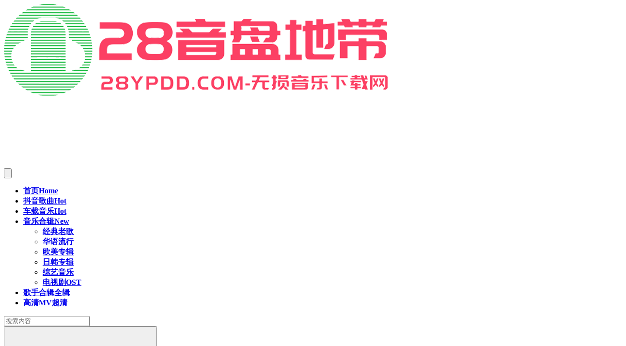

--- FILE ---
content_type: text/html; charset=UTF-8
request_url: https://28ypdd.com/2307.html
body_size: 18513
content:
<!DOCTYPE HTML>
<html lang="zh-CN">
<head>
	<meta charset="UTF-8">
	<link rel="dns-prefetch" href="//apps.bdimg.com">
	<meta http-equiv="X-UA-Compatible" content="IE=edge,chrome=1">
	<meta name="viewport" content="width=device-width, initial-scale=1.0, user-scalable=0, minimum-scale=1.0, maximum-scale=0.0, viewport-fit=cover">
	<meta http-equiv="Cache-Control" content="no-transform" />
	<meta http-equiv="Cache-Control" content="no-siteapp" />
	<meta name='robots' content='max-image-preview:large' />
<title>Taylor Swift【爱的告白世界巡回演唱会】超清MV-蓝光1080P【MP4-8.71GB】百度网盘下载-28音盘地带</title><meta name="keywords" content="泰勒,高清MV">
<meta name="description" content="简介:《爱的告白世界巡回演唱会》（Speak Now World Tour Live）是美国女歌手泰勒·斯威夫特的首张现场专辑，在2011年11月21日由大机器唱片发行。专辑记录了泰勒的各场爱的告白世界巡回演唱会。 「百度网盘MP4格式：高清演唱会1080P免费下载」">
<link rel="canonical" href="https://28ypdd.com/2307.html" /><link rel='dns-prefetch' href='//s.w.org' />
<link rel='stylesheet' id='wp-block-library-css'  href='https://28ypdd.com/wp-includes/css/dist/block-library/style.min.css?ver=5.9.3' type='text/css' media='all' />
<style id='global-styles-inline-css' type='text/css'>
body{--wp--preset--color--black: #000000;--wp--preset--color--cyan-bluish-gray: #abb8c3;--wp--preset--color--white: #ffffff;--wp--preset--color--pale-pink: #f78da7;--wp--preset--color--vivid-red: #cf2e2e;--wp--preset--color--luminous-vivid-orange: #ff6900;--wp--preset--color--luminous-vivid-amber: #fcb900;--wp--preset--color--light-green-cyan: #7bdcb5;--wp--preset--color--vivid-green-cyan: #00d084;--wp--preset--color--pale-cyan-blue: #8ed1fc;--wp--preset--color--vivid-cyan-blue: #0693e3;--wp--preset--color--vivid-purple: #9b51e0;--wp--preset--gradient--vivid-cyan-blue-to-vivid-purple: linear-gradient(135deg,rgba(6,147,227,1) 0%,rgb(155,81,224) 100%);--wp--preset--gradient--light-green-cyan-to-vivid-green-cyan: linear-gradient(135deg,rgb(122,220,180) 0%,rgb(0,208,130) 100%);--wp--preset--gradient--luminous-vivid-amber-to-luminous-vivid-orange: linear-gradient(135deg,rgba(252,185,0,1) 0%,rgba(255,105,0,1) 100%);--wp--preset--gradient--luminous-vivid-orange-to-vivid-red: linear-gradient(135deg,rgba(255,105,0,1) 0%,rgb(207,46,46) 100%);--wp--preset--gradient--very-light-gray-to-cyan-bluish-gray: linear-gradient(135deg,rgb(238,238,238) 0%,rgb(169,184,195) 100%);--wp--preset--gradient--cool-to-warm-spectrum: linear-gradient(135deg,rgb(74,234,220) 0%,rgb(151,120,209) 20%,rgb(207,42,186) 40%,rgb(238,44,130) 60%,rgb(251,105,98) 80%,rgb(254,248,76) 100%);--wp--preset--gradient--blush-light-purple: linear-gradient(135deg,rgb(255,206,236) 0%,rgb(152,150,240) 100%);--wp--preset--gradient--blush-bordeaux: linear-gradient(135deg,rgb(254,205,165) 0%,rgb(254,45,45) 50%,rgb(107,0,62) 100%);--wp--preset--gradient--luminous-dusk: linear-gradient(135deg,rgb(255,203,112) 0%,rgb(199,81,192) 50%,rgb(65,88,208) 100%);--wp--preset--gradient--pale-ocean: linear-gradient(135deg,rgb(255,245,203) 0%,rgb(182,227,212) 50%,rgb(51,167,181) 100%);--wp--preset--gradient--electric-grass: linear-gradient(135deg,rgb(202,248,128) 0%,rgb(113,206,126) 100%);--wp--preset--gradient--midnight: linear-gradient(135deg,rgb(2,3,129) 0%,rgb(40,116,252) 100%);--wp--preset--duotone--dark-grayscale: url('#wp-duotone-dark-grayscale');--wp--preset--duotone--grayscale: url('#wp-duotone-grayscale');--wp--preset--duotone--purple-yellow: url('#wp-duotone-purple-yellow');--wp--preset--duotone--blue-red: url('#wp-duotone-blue-red');--wp--preset--duotone--midnight: url('#wp-duotone-midnight');--wp--preset--duotone--magenta-yellow: url('#wp-duotone-magenta-yellow');--wp--preset--duotone--purple-green: url('#wp-duotone-purple-green');--wp--preset--duotone--blue-orange: url('#wp-duotone-blue-orange');--wp--preset--font-size--small: 13px;--wp--preset--font-size--medium: 20px;--wp--preset--font-size--large: 36px;--wp--preset--font-size--x-large: 42px;}.has-black-color{color: var(--wp--preset--color--black) !important;}.has-cyan-bluish-gray-color{color: var(--wp--preset--color--cyan-bluish-gray) !important;}.has-white-color{color: var(--wp--preset--color--white) !important;}.has-pale-pink-color{color: var(--wp--preset--color--pale-pink) !important;}.has-vivid-red-color{color: var(--wp--preset--color--vivid-red) !important;}.has-luminous-vivid-orange-color{color: var(--wp--preset--color--luminous-vivid-orange) !important;}.has-luminous-vivid-amber-color{color: var(--wp--preset--color--luminous-vivid-amber) !important;}.has-light-green-cyan-color{color: var(--wp--preset--color--light-green-cyan) !important;}.has-vivid-green-cyan-color{color: var(--wp--preset--color--vivid-green-cyan) !important;}.has-pale-cyan-blue-color{color: var(--wp--preset--color--pale-cyan-blue) !important;}.has-vivid-cyan-blue-color{color: var(--wp--preset--color--vivid-cyan-blue) !important;}.has-vivid-purple-color{color: var(--wp--preset--color--vivid-purple) !important;}.has-black-background-color{background-color: var(--wp--preset--color--black) !important;}.has-cyan-bluish-gray-background-color{background-color: var(--wp--preset--color--cyan-bluish-gray) !important;}.has-white-background-color{background-color: var(--wp--preset--color--white) !important;}.has-pale-pink-background-color{background-color: var(--wp--preset--color--pale-pink) !important;}.has-vivid-red-background-color{background-color: var(--wp--preset--color--vivid-red) !important;}.has-luminous-vivid-orange-background-color{background-color: var(--wp--preset--color--luminous-vivid-orange) !important;}.has-luminous-vivid-amber-background-color{background-color: var(--wp--preset--color--luminous-vivid-amber) !important;}.has-light-green-cyan-background-color{background-color: var(--wp--preset--color--light-green-cyan) !important;}.has-vivid-green-cyan-background-color{background-color: var(--wp--preset--color--vivid-green-cyan) !important;}.has-pale-cyan-blue-background-color{background-color: var(--wp--preset--color--pale-cyan-blue) !important;}.has-vivid-cyan-blue-background-color{background-color: var(--wp--preset--color--vivid-cyan-blue) !important;}.has-vivid-purple-background-color{background-color: var(--wp--preset--color--vivid-purple) !important;}.has-black-border-color{border-color: var(--wp--preset--color--black) !important;}.has-cyan-bluish-gray-border-color{border-color: var(--wp--preset--color--cyan-bluish-gray) !important;}.has-white-border-color{border-color: var(--wp--preset--color--white) !important;}.has-pale-pink-border-color{border-color: var(--wp--preset--color--pale-pink) !important;}.has-vivid-red-border-color{border-color: var(--wp--preset--color--vivid-red) !important;}.has-luminous-vivid-orange-border-color{border-color: var(--wp--preset--color--luminous-vivid-orange) !important;}.has-luminous-vivid-amber-border-color{border-color: var(--wp--preset--color--luminous-vivid-amber) !important;}.has-light-green-cyan-border-color{border-color: var(--wp--preset--color--light-green-cyan) !important;}.has-vivid-green-cyan-border-color{border-color: var(--wp--preset--color--vivid-green-cyan) !important;}.has-pale-cyan-blue-border-color{border-color: var(--wp--preset--color--pale-cyan-blue) !important;}.has-vivid-cyan-blue-border-color{border-color: var(--wp--preset--color--vivid-cyan-blue) !important;}.has-vivid-purple-border-color{border-color: var(--wp--preset--color--vivid-purple) !important;}.has-vivid-cyan-blue-to-vivid-purple-gradient-background{background: var(--wp--preset--gradient--vivid-cyan-blue-to-vivid-purple) !important;}.has-light-green-cyan-to-vivid-green-cyan-gradient-background{background: var(--wp--preset--gradient--light-green-cyan-to-vivid-green-cyan) !important;}.has-luminous-vivid-amber-to-luminous-vivid-orange-gradient-background{background: var(--wp--preset--gradient--luminous-vivid-amber-to-luminous-vivid-orange) !important;}.has-luminous-vivid-orange-to-vivid-red-gradient-background{background: var(--wp--preset--gradient--luminous-vivid-orange-to-vivid-red) !important;}.has-very-light-gray-to-cyan-bluish-gray-gradient-background{background: var(--wp--preset--gradient--very-light-gray-to-cyan-bluish-gray) !important;}.has-cool-to-warm-spectrum-gradient-background{background: var(--wp--preset--gradient--cool-to-warm-spectrum) !important;}.has-blush-light-purple-gradient-background{background: var(--wp--preset--gradient--blush-light-purple) !important;}.has-blush-bordeaux-gradient-background{background: var(--wp--preset--gradient--blush-bordeaux) !important;}.has-luminous-dusk-gradient-background{background: var(--wp--preset--gradient--luminous-dusk) !important;}.has-pale-ocean-gradient-background{background: var(--wp--preset--gradient--pale-ocean) !important;}.has-electric-grass-gradient-background{background: var(--wp--preset--gradient--electric-grass) !important;}.has-midnight-gradient-background{background: var(--wp--preset--gradient--midnight) !important;}.has-small-font-size{font-size: var(--wp--preset--font-size--small) !important;}.has-medium-font-size{font-size: var(--wp--preset--font-size--medium) !important;}.has-large-font-size{font-size: var(--wp--preset--font-size--large) !important;}.has-x-large-font-size{font-size: var(--wp--preset--font-size--x-large) !important;}
</style>
<link rel='stylesheet' id='_bootstrap-css'  href='https://28ypdd.com/wp-content/themes/zibll/css/bootstrap.min.css?ver=6.5' type='text/css' media='all' />
<link rel='stylesheet' id='_fontawesome-css'  href='https://28ypdd.com/wp-content/themes/zibll/css/font-awesome.min.css?ver=6.5' type='text/css' media='all' />
<link rel='stylesheet' id='_main-css'  href='https://28ypdd.com/wp-content/themes/zibll/css/main.min.css?ver=6.5' type='text/css' media='all' />
<script type='text/javascript' src='https://28ypdd.com/wp-content/themes/zibll/js/libs/jquery.min.js?ver=6.5' id='jquery-js'></script>
<link rel='shortcut icon' href='https://28ypdd.com/wp-content/uploads/2023/03/favicon.png'><link rel='icon' href='https://28ypdd.com/wp-content/uploads/2023/03/favicon.png'><link rel='apple-touch-icon-precomposed' href='https://28ypdd.com/wp-content/uploads/2023/03/icon.png'><meta name='msapplication-TileImage' content='https://28ypdd.com/wp-content/uploads/2023/03/icon.png'><style>:root{--theme-color:#00a2e3;--focus-shadow-color:rgba(0,162,227,.4);--focus-color-opacity1:rgba(0,162,227,.1);--mian-max-width:1300px;}/* logo 扫光开始 */
.navbar-brand{position:relative;overflow:hidden;margin: 0px 0 0 0px;}.navbar-brand:before{content:""; position: absolute; left: -665px; top: -460px; width: 200px; height: 15px; background-color: rgba(255,255,255,.5); -webkit-transform: rotate(-45deg); -moz-transform: rotate(-45deg); -ms-transform: rotate(-45deg); -o-transform: rotate(-45deg); transform: rotate(-45deg); -webkit-animation: searchLights 6s ease-in 0s infinite; -o-animation: searchLights 6s ease-in 0s infinite; animation: searchLights 6s ease-in 0s infinite;}@-moz-keyframes searchLights{50%{left: -100px; top: 0;} 65%{left: 120px; top: 100px;}}@keyframes searchLights{40%{left: -100px; top: 0;} 60%{left: 120px; top: 100px;} 80%{left: -100px; top: 0px;}}
/* logo 扫光结束 */
/**彩色滚动条样式开始*/
::-webkit-scrollbar {
  width: 10px;  
  height: 1px;
}
::-webkit-scrollbar-thumb {
  background-color: #12b7f5;
  background-image: -webkit-linear-gradient(45deg, rgba(255, 93, 143, 1) 25%, transparent 25%, transparent 50%, rgba(255, 93, 143, 1) 50%, rgba(255, 93, 143, 1) 75%, transparent 75%, transparent);
}
::-webkit-scrollbar-track {
    -webkit-box-shadow: inset 0 0 5px rgba(0,0,0,0.2);
    background: #f6f6f6;
}
/**彩色滚动条样式结束*/
/*头像呼吸光环和鼠标悬停旋转放大开始*/
.avatar{border-radius: 50%; animation: light 4s ease-in-out infinite; transition: 0.5s;}.avatar:hover{transform: scale(1.15) rotate(720deg);}@keyframes light{0%{box-shadow: 0 0 4px #f00;} 25%{box-shadow: 0 0 16px #0f0;} 50%{box-shadow: 0 0 4px #00f;} 75%{box-shadow: 0 0 16px #0f0;} 100%{box-shadow: 0 0 4px #f00;}}
/*头像呼吸光环和鼠标悬停旋转放大结束*/
/*首页文章列表悬停上浮开始*/
@media screen and (min-width: 980px){.tab-content .posts-item:not(article){transition: all 0.3s;}.tab-content .posts-item:not(article):hover{transform: translateY(-10px); box-shadow: 0 8px 10px rgba(255, 112, 173, 0.35);}}
/*首页文章列表悬停上浮结束*/
/*文章随机彩色标签开始*/
.article-tags{margin-bottom: 10px}.article-tags a{padding: 4px 10px;background-color: #19B5FE;color: white;font-size: 12px;line-height: 16px;font-weight: 400;margin: 0 5px 5px 0;border-radius: 2px;display: inline-block}.article-tags a:nth-child(5n){background-color: #4A4A4A;color: #FFF}.article-tags a:nth-child(5n+1){background-color: #ff5e5c;color: #FFF}.article-tags a:nth-child(5n+2){background-color: #ffbb50;color: #FFF}.article-tags a:nth-child(5n+3){background-color: #1ac756;color: #FFF}.article-tags a:nth-child(5n+4){background-color: #19B5FE;color: #FFF}.article-tags a:hover{background-color: #1B1B1B;color: #FFF}
/*文章随机彩色标签结束*/
/*导航栏字体加粗开始*/
ul.nav {font-weight: 700;}
/*导航栏字体加粗结束*/
/*首页文章列表下面点击更多开始*/
.theme-pagination .ajax-next a, .theme-pagination .order-ajax-next a{border-radius: 30px; padding: 15px 0; color: var(--muted-color); background-color:var(--main-bg-color);color: #FF0033;display: block;opacity: 1;font-weight:bold;}
/*首页文章列表下面点击更多结束*/
/*鼠标移动图片外发光开始*/
.wp-posts-content img:hover {box-shadow:0px 0px 8px #63B8FF;}
/*鼠标移动图片外发光结束*/
/*百度一下*/
.searchs {
background-color: #fff;
border: 1px solid #eaeaea;
padding: 15px;
overflow: hidden;
transition: all 0.3s;
border-radius: 4px;
position: relative;
margin: 0px 0px 15px 0px;
}
.mip-layout-container, .mip-layout-fixed-height {
margin: 0px 0px 0px 0px;
display: block;
position: relative;
}
mip-form form {
position: relative;
}
.searchs input[type="text"] {
border: #45B6F7 1px solid;
border-radius: 4px;
width: calc( 100% - 2px );
}
mip-form input[type='text'], mip-form input[type='input'], mip-form input[type='datetime'], mip-form input[type='email'], mip-form input[type='number'], mip-form input[type='tel'], mip-form input[type='url'] {
padding-right: 30px;
}
.searchs input {
outline: none;
}
mip-form input, mip-form textarea, mip-form select {
border: 1px solid #f1f1f1;
padding: 6px;
display: block;
box-sizing: border-box;
-webkit-box-sizing: border-box;
resize: none;
font-size: 16px;
}
mip-form div {
display: none;
color: #ec1f5c;
font-size: 12px;
text-align: left;
padding: 0 10% 0 3%;
}
.searchs input[type="submit"] {
position: absolute;
right: 2px;
top: 2px;
background-color: #45B6F7;
color: #fff;
font-size: 13px;
margin: 1px;
height: 31px;
line-height: 31px;
padding: 0 10px;
font-family: "å¾è½¯é›…é»‘";
}
mip-form input[type='submit'] {
border: 1px solid #f1f1f1;
border-radius: 5px;
color: #333;
background-color: #d8d7d7;
}
.searchs input {
outline: none;
}
.tit {
background-color: #FF5E52;
position: relative;
top: -15px;
display: inline-block;
color: #fff;
padding: 4px 15px;
font-size: 14px;
}
.tit strong {
font-weight: normal;
}
.tit {
background-color: #FF5E52;
position: relative;
top: -15px;
display: inline-block;
color: #fff;
padding: 4px 15px;
font-size: 14px;
}
/*百度一下*/.enlighter-default .enlighter{max-height:400px;overflow-y:auto !important;}.enlighter-toolbar{display:none !important;}.posts-item .item-heading>a {font-weight: bold;color: unset;}@media (max-width:640px) {
		.meta-right .meta-like{
			display: unset !important;
		}
	}body * {-webkit-backdrop-filter:none !important;backdrop-filter:none !important;}:root{--blur-bg:#ffffff;}body.dark-theme{--blur-bg:#37383a;}</style>
<!--HEADER_CODE_START-->
<script charset="UTF-8" id="LA_COLLECT" src="//sdk.51.la/js-sdk-pro.min.js"></script>
<script>LA.init({id:"K17Ji3FXYNggXdAc",ck:"K17Ji3FXYNggXdAc"})</script>
<!--HEADER_CODE_END-->
<meta name='apple-mobile-web-app-title' content='28音盘地带'><!--[if IE]><script src="https://28ypdd.com/wp-content/themes/zibll/js/libs/html5.min.js"></script><![endif]-->	</head>
<body class="post-template-default single single-post postid-2307 single-format-standard white-theme nav-fixed site-layout-2">
		<div><img src="https://28ypdd.com/wp-content/uploads/2023/03/72IM4bCLw5O9ClGJ-26.jpg" alt="Taylor Swift【爱的告白世界巡回演唱会】超清MV-蓝光1080P【MP4-8.71GB】百度网盘下载-28音盘地带" hidden="hidden"></div>	
	    <header class="header header-layout-2">
        <nav class="navbar navbar-top center">
            <div class="container-fluid container-header">
                <div class="navbar-header">
			<div class="navbar-brand"><a class="navbar-logo" href="https://28ypdd.com" title="28音盘地带-实时分享高品质无损音乐,ape,flac,mav,mp3格式免费下载网站"><img src="https://28ypdd.com/wp-content/uploads/2023/03/28ypdd_logo_1.png" switch-src="https://28ypdd.com/wp-content/uploads/2023/03/28ypdd_logo_2.png" alt="28音盘地带-实时分享高品质无损音乐,ape,flac,mav,mp3格式免费下载网站" >
			</a></div>
			<button type="button" data-toggle-class data-target=".mobile-navbar" class="navbar-toggle"><svg class="icon em12" aria-hidden="true" data-viewBox="0 0 1024 1024" viewBox="0 0 1024 1024"><use xlink:href="#icon-menu"></use></svg></button><a class="main-search-btn navbar-toggle" href="javascript:;"><svg class="icon" aria-hidden="true"><use xlink:href="#icon-search"></use></svg></a>
		</div>                <div class="collapse navbar-collapse">
                    <ul class="nav navbar-nav"><li id="menu-item-27" class="menu-item menu-item-type-custom menu-item-object-custom menu-item-27"><a href="/"><i class="fa fa-home" style="color:#007bff"></i>  首页<badge class="jb-green">Home</badge></a></li>
<li id="menu-item-29" class="menu-item menu-item-type-taxonomy menu-item-object-category menu-item-29"><a href="https://28ypdd.com/dou-yin-ge-qu"><i class="fa fa-music" style="color:#09b533"></i>  抖音歌曲<badge class="b-red">Hot</badge></a></li>
<li id="menu-item-32" class="menu-item menu-item-type-taxonomy menu-item-object-category menu-item-32"><a href="https://28ypdd.com/che-zai-yin-le"><i class="fa fa-car" style="color:#FF0000"></i>  车载音乐<badge class="b-red">Hot</badge></a></li>
<li id="menu-item-58" class="menu-item menu-item-type-taxonomy menu-item-object-category menu-item-has-children menu-item-58"><a href="https://28ypdd.com/yin-le-he-ji"><i class="fa fa-th-large" style="color:#007bff"></i> 音乐合辑<badge class="jb-green">New</badge></a>
<ul class="sub-menu">
	<li id="menu-item-3533" class="menu-item menu-item-type-taxonomy menu-item-object-category menu-item-3533"><a href="https://28ypdd.com/yin-le-he-ji/jing-dian-lao-ge">经典老歌</a></li>
	<li id="menu-item-3535" class="menu-item menu-item-type-taxonomy menu-item-object-category menu-item-3535"><a href="https://28ypdd.com/yin-le-he-ji/hua-yu-liu-hang">华语流行</a></li>
	<li id="menu-item-7930" class="menu-item menu-item-type-taxonomy menu-item-object-category menu-item-7930"><a href="https://28ypdd.com/yin-le-he-ji/ou-mei-zhuan-ji">欧美专辑</a></li>
	<li id="menu-item-8569" class="menu-item menu-item-type-taxonomy menu-item-object-category menu-item-8569"><a href="https://28ypdd.com/yin-le-he-ji/ri-han-zhuan-ji">日韩专辑</a></li>
	<li id="menu-item-1231" class="menu-item menu-item-type-taxonomy menu-item-object-category menu-item-1231"><a href="https://28ypdd.com/yin-le-he-ji/zong-yi-yin-le">综艺音乐</a></li>
	<li id="menu-item-14444" class="menu-item menu-item-type-taxonomy menu-item-object-category menu-item-14444"><a href="https://28ypdd.com/yin-le-he-ji/tvost">电视剧OST</a></li>
</ul>
</li>
<li id="menu-item-77" class="menu-item menu-item-type-taxonomy menu-item-object-category menu-item-77"><a href="https://28ypdd.com/ge-shou-he-ji"><i class="fa fa-th-large" style="color:#007bff"></i> 歌手合辑<badge class="b-red">全辑</badge></a></li>
<li id="menu-item-1727" class="menu-item menu-item-type-taxonomy menu-item-object-category current-post-ancestor current-menu-parent current-post-parent menu-item-1727"><a href="https://28ypdd.com/gao-qing-mv"><i class="fa fa-tv" style="color:#09b533"></i> 高清MV<badge class="jb-green">超清</badge></a></li>
</ul><form method="get" class="navbar-form navbar-left hover-show" action="https://28ypdd.com/"><div class="form-group relative dropdown"><input type="text" class="form-control search-input focus-show" name="s" placeholder="搜索内容"><div class="abs-right muted-3-color"><button type="submit" tabindex="3" class="null"><svg class="icon" aria-hidden="true"><use xlink:href="#icon-search"></use></svg></button></div><div class=" lazyload" remote-box="https://28ypdd.com/wp-admin/admin-ajax.php?action=menu_search" lazyload-action="ias"> </div></div></form><div class="navbar-form navbar-right hide show-nav-but" style="margin-right:-20px;"><a data-toggle-class data-target=".nav.navbar-nav" href="javascript:;" class="but"><svg class="" aria-hidden="true" data-viewBox="0 0 1024 1024" viewBox="0 0 1024 1024"><use xlink:href="#icon-menu_2"></use></svg></a></div><div class="navbar-form navbar-right navbar-but"><span class="hover-show inline-block"><a class="signin-loader but jb-red radius payvip-icon ml10" href="javascript:;"><svg class="em12 mr3" aria-hidden="true" data-viewBox="0 0 1024 1024" viewBox="0 0 1024 1024"><use xlink:href="#icon-vip_1"></use></svg>开通会员</a><div class="sub-menu hover-show-con sub-vip-card"><div class="vip-card pointer level-1 vip-theme1 signin-loader" vip-level="1">
    <div class="abs-center vip-baicon"><img  class="lazyload img-icon " src="https://28ypdd.com/wp-content/themes/zibll/img/thumbnail-null.svg" data-src="https://28ypdd.com/wp-content/themes/zibll/img/vip-1.svg" title="VIP会员" alt="VIP会员"></div><div class="vip-img abs-right"><img  class="lazyload img-icon " src="https://28ypdd.com/wp-content/themes/zibll/img/thumbnail-null.svg" data-src="https://28ypdd.com/wp-content/themes/zibll/img/vip-1.svg" title="VIP会员" alt="VIP会员"></div><div class="relative"><div class="vip-name mb10"><span class="mr6"><img  class="lazyload img-icon " src="https://28ypdd.com/wp-content/themes/zibll/img/thumbnail-null.svg" data-src="https://28ypdd.com/wp-content/themes/zibll/img/vip-1.svg" title="VIP会员" alt="VIP会员"></span>开通VIP会员</div><ul class="mb10 relative"><li><span style="color:#F40"><b>【只需10元】</b></span>成为永久VIP会员</li>
<li>全站资源无限制下载</li>
<li>全站资源内容可见阅读</li></ul><a class="but jb-blue radius payvip-button" href="javascript:;">开通VIP会员</a></div>
    </div></div></span></div><div class="navbar-form navbar-right navbar-text">
					<ul class="list-inline splitters relative">
						<li><a href="javascript:;" class="signin-loader">登录</a></li><li><a href="javascript:;" class="signup-loader">注册</a></li>
					</ul>
				</div>                </div>
            </div>
        </nav>
    </header>

    <div class="mobile-header">
        <nav mini-touch="mobile-nav" touch-direction="left" class="mobile-navbar visible-xs-block scroll-y mini-scrollbar left">
            <ul class="mobile-menus theme-box"><li class="menu-item menu-item-type-custom menu-item-object-custom menu-item-27"><a href="/"><i class="fa fa-home" style="color:#007bff"></i>  首页<badge class="jb-green">Home</badge></a></li>
<li class="menu-item menu-item-type-taxonomy menu-item-object-category menu-item-29"><a href="https://28ypdd.com/dou-yin-ge-qu"><i class="fa fa-music" style="color:#09b533"></i>  抖音歌曲<badge class="b-red">Hot</badge></a></li>
<li class="menu-item menu-item-type-taxonomy menu-item-object-category menu-item-32"><a href="https://28ypdd.com/che-zai-yin-le"><i class="fa fa-car" style="color:#FF0000"></i>  车载音乐<badge class="b-red">Hot</badge></a></li>
<li class="menu-item menu-item-type-taxonomy menu-item-object-category menu-item-has-children menu-item-58"><a href="https://28ypdd.com/yin-le-he-ji"><i class="fa fa-th-large" style="color:#007bff"></i> 音乐合辑<badge class="jb-green">New</badge></a>
<ul class="sub-menu">
	<li class="menu-item menu-item-type-taxonomy menu-item-object-category menu-item-3533"><a href="https://28ypdd.com/yin-le-he-ji/jing-dian-lao-ge">经典老歌</a></li>
	<li class="menu-item menu-item-type-taxonomy menu-item-object-category menu-item-3535"><a href="https://28ypdd.com/yin-le-he-ji/hua-yu-liu-hang">华语流行</a></li>
	<li class="menu-item menu-item-type-taxonomy menu-item-object-category menu-item-7930"><a href="https://28ypdd.com/yin-le-he-ji/ou-mei-zhuan-ji">欧美专辑</a></li>
	<li class="menu-item menu-item-type-taxonomy menu-item-object-category menu-item-8569"><a href="https://28ypdd.com/yin-le-he-ji/ri-han-zhuan-ji">日韩专辑</a></li>
	<li class="menu-item menu-item-type-taxonomy menu-item-object-category menu-item-1231"><a href="https://28ypdd.com/yin-le-he-ji/zong-yi-yin-le">综艺音乐</a></li>
	<li class="menu-item menu-item-type-taxonomy menu-item-object-category menu-item-14444"><a href="https://28ypdd.com/yin-le-he-ji/tvost">电视剧OST</a></li>
</ul>
</li>
<li class="menu-item menu-item-type-taxonomy menu-item-object-category menu-item-77"><a href="https://28ypdd.com/ge-shou-he-ji"><i class="fa fa-th-large" style="color:#007bff"></i> 歌手合辑<badge class="b-red">全辑</badge></a></li>
<li class="menu-item menu-item-type-taxonomy menu-item-object-category current-post-ancestor current-menu-parent current-post-parent menu-item-1727"><a href="https://28ypdd.com/gao-qing-mv"><i class="fa fa-tv" style="color:#09b533"></i> 高清MV<badge class="jb-green">超清</badge></a></li>
</ul><div class="posts-nav-box" data-title="文章目录"></div><div class="sub-user-box"><div class="text-center"><div><a class="em09 signin-loader but jb-red radius4 payvip-icon btn-block mt10" href="javascript:;"><svg class="em12 mr10" aria-hidden="true" data-viewBox="0 0 1024 1024" viewBox="0 0 1024 1024"><use xlink:href="#icon-vip_1"></use></svg>开通会员 尊享会员权益</a></div><div class="flex jsa header-user-href"><a href="javascript:;" class="signin-loader"><div class="badg mb6 toggle-radius c-blue"><svg class="icon" aria-hidden="true" data-viewBox="50 0 924 924" viewBox="50 0 924 924"><use xlink:href="#icon-user"></use></svg></div><div class="c-blue">登录</div></a><a href="javascript:;" class="signup-loader"><div class="badg mb6 toggle-radius c-green"><svg class="icon" aria-hidden="true"><use xlink:href="#icon-signup"></use></svg></div><div class="c-green">注册</div></a><a target="_blank" href="https://28ypdd.com/user-sign?tab=resetpassword&redirect_to=https://28ypdd.com/2307.html"><div class="badg mb6 toggle-radius c-purple"><svg class="icon" aria-hidden="true"><use xlink:href="#icon-user_rp"></use></svg></div><div class="c-purple">找回密码</div></a></div></div></div><div class="mobile-nav-widget"></div>        </nav>
        <div class="fixed-body" data-close=".mobile-navbar"></div>
    </div>
    <div class="container fluid-widget"></div><main role="main" class="container">
    <div class="content-wrap">
        <div class="content-layout">
            <div class="zib-widget widget_block"><style>
        #nr {
            font-size: 20px;
            margin: 0;
            background: -webkit-linear-gradient(left,
            #ffffff,
            #ff0000 6.25%,
            #ff7d00 12.5%,
            #ffff00 18.75%,
            #00ff00 25%,
            #00ffff 31.25%,
            #0000ff 37.5%,
            #ff00ff 43.75%,
            #ffff00 50%,
            #ff0000 56.25%,
            #ff7d00 62.5%,
            #ffff00 68.75%,
            #00ff00 75%,
            #00ffff 81.25%,
            #0000ff 87.5%,
            #ff00ff 93.75%,
            #ffff00 100%);
            -webkit-background-clip: text;
            -webkit-text-fill-color: transparent;
            background-size: 200% 100%;
            animation: masked-animation 2s infinite linear;
        }

        @keyframes masked-animation {
            0% {
                background-position: 0 0;
            }

            100% {
                background-position: -100%, 0;
            }
        }
    </style>
<div style="background-color:#333;border-radius:25px;box-shadow:0px 0px 5px #f200ff;padding:5px;margin-top:10px;margin-bottom:0px;">
        <marquee>
            &nbsp; &nbsp; &nbsp; &nbsp; &nbsp; &nbsp;<b id="nr"> 通过注册开通VIP【只需10元】，自动成为本站永久VIP会员，网站所有资源【10W+】免回复查阅下载，无二次收费!</b>

        </marquee>
    </div><span>&nbsp;</span></div><div class="theme-box"><div class="swiper-bulletin  b-red sbg radius"><div class="new-swiper"  data-interval="5000" data-direction="vertical" data-loop="true" data-autoplay="1">
            <div class="swiper-wrapper"><div class="swiper-slide  notice-slide">
            <a class="text-ellipsis" target="_blank" href="http://28yinyue.top"><div class="relative bulletin-icon mr6"><i class="abs-center fa fa-music"></i></div>点我获取最新无损音乐50000首免费下载-〉或浏览器地址栏输入：28yinyue.top 访问获取</a>
            </div><div class="swiper-slide  notice-slide">
            <a class="text-ellipsis" target="_blank" href="http://28yinyue.top"><div class="relative bulletin-icon mr6"><i class="abs-center fa fa-music"></i></div>点我获取最新抖音快手热歌榜歌曲、车载音乐DJ舞曲、经典老歌、怀旧粤语、车载MV、HiFi发烧、4D真环绕DJ等免费下载</a>
            </div></div>
            </div></div></div>
	<ul class="breadcrumb">
		<li><a href="https://28ypdd.com"><i class="fa fa-map-marker"></i> 首页</a></li><li>
		<a href="https://28ypdd.com/gao-qing-mv">高清MV</a> </li><li> 正文</li></ul><article class="article main-bg theme-box box-body radius8 main-shadow"><div class="article-header theme-box clearfix relative"><h1 class="article-title"> <a href="https://28ypdd.com/2307.html">Taylor Swift【爱的告白世界巡回演唱会】超清MV-蓝光1080P【MP4-8.71GB】百度网盘下载</a></h1><div class="article-avatar"><div class="user-info flex ac article-avatar"><a href="https://28ypdd.com/author/1"><span class="avatar-img"><img alt="音知心的头像-28音盘地带" src="https://28ypdd.com/wp-content/uploads/2023/03/ac758a2baf010149.jpg" data-src="//28ypdd.com/wp-content/uploads/2023/03/83b5009e04000423-150x150.jpeg" class="lazyload avatar avatar-id-1"><img class="lazyload avatar-badge" src="https://28ypdd.com/wp-content/themes/zibll/img/thumbnail.svg" data-src="https://28ypdd.com/wp-content/themes/zibll/img/vip-1.svg" data-toggle="tooltip" title="VIP会员" alt="VIP会员"></span></a><div class="user-right flex flex1 ac jsb ml10"><div class="flex1"><name class="flex ac flex1"><a class="display-name text-ellipsis " href="https://28ypdd.com/author/1">音知心</a><icon data-toggle="tooltip" title="最穷的站长" class="user-auth-icon ml3"><svg class="icon" aria-hidden="true"><use xlink:href="#icon-user-auth"></use></svg></icon><img  class="lazyload img-icon ml3" src="https://28ypdd.com/wp-content/themes/zibll/img/thumbnail-null.svg" data-src="https://28ypdd.com/wp-content/uploads/2023/03/v6.gif" data-toggle="tooltip" title="LV6" alt="LV6"></name><div class="px12-sm muted-2-color text-ellipsis"><span data-toggle="tooltip" data-placement="bottom" title="2023年03月12日 01:54发布">3年前发布</span></div></div><div class="flex0 user-action"><a href="javascript:;" class="px12-sm ml10 follow but c-red signin-loader" data-pid="1"><count><i class="fa fa-heart-o mr3" aria-hidden="true"></i>关注</count></a><a class="signin-loader ml6 but c-blue px12-sm" href="javascript:;"><svg class="icon" aria-hidden="true"><use xlink:href="#icon-private"></use></svg>私信</a></div></div></div><div class="relative"><i class="line-form-line"></i><div class="flex ac single-metabox abs-right"><div class="post-metas"><item class="meta-view"><svg class="icon" aria-hidden="true"><use xlink:href="#icon-view"></use></svg>37</item><item class="meta-like"><svg class="icon" aria-hidden="true"><use xlink:href="#icon-like"></use></svg>5</item></div><div class="clearfix ml6"></div></div></div></div></div>    <div class="article-content">
        <div class="article-yiyan theme-box text-center radius8 main-shadow yiyan-box"><div data-toggle="tooltip" data-original-title="点击切换一言" class="yiyan"></div></div>                <div data-nav="posts"class="theme-box wp-posts-content">
            <div class="wp-block-image"><figure class="aligncenter size-full"><img loading="lazy" width="655" height="370" src="
https://28ypdd.com/wp-content/uploads/2023/03/72IM4bCLw5O9ClGJ-26.jpg" alt="Taylor Swift【爱的告白世界巡回演唱会】超清MV-蓝光1080P【MP4-8.71GB】百度网盘下载-28音盘地带" class="wp-image-2306" srcset="https://28ypdd.com/wp-content/uploads/2023/03/72IM4bCLw5O9ClGJ-26.jpg 655w, https://28ypdd.com/wp-content/uploads/2023/03/72IM4bCLw5O9ClGJ-26-300x169.jpg 300w" sizes="(max-width: 655px) 100vw, 655px" /></figure></div><h2>简介:</h2><p>《爱的告白世界巡回演唱会》（Speak Now World Tour Live）是美国女歌手泰勒·斯威夫特的首张现场专辑，在2011年11月21日由大机器唱片发行。专辑记录了泰勒的各场爱的告白世界巡回演唱会。
<p><strong>「百度网盘MP4格式：高清演唱会1080P免费下载」</strong>
<<h2>下载地址:</h2>
<div class="hidden-box"><a class="hidden-text signin-loader" href="javascript:;"><i class="fa fa-exclamation-circle"></i>&nbsp;&nbsp;此处内容已隐藏，VIP会员可见<br><i class="fa fa-sign-in"></i>&nbsp;&nbsp;请登录后查看特权</a></div><div class='yarpp yarpp-related yarpp-related-website yarpp-template-list'>
<!-- YARPP List -->
<h3>相关音乐：</h3><ol>
<li><a href="https://28ypdd.com/10342.html" rel="bookmark" title="Taylor Swift(泰勒.斯威夫特)【Taylor Swift】同名专辑【高品质MP3+无损音质FLAC-472MB】百度网盘下载">Taylor Swift(泰勒.斯威夫特)【Taylor Swift】同名专辑【高品质MP3+无损音质FLAC-472MB】百度网盘下载 </a></li>
<li><a href="https://28ypdd.com/2460.html" rel="bookmark" title="【许巍2015此时此刻演唱会北京收官站完整版】超清MV-蓝光1080P【MP4-7.36GB】百度网盘下载">【许巍2015此时此刻演唱会北京收官站完整版】超清MV-蓝光1080P【MP4-7.36GB】百度网盘下载 </a></li>
<li><a href="https://28ypdd.com/10680.html" rel="bookmark" title="Taylor Swift【Fearless(Taylor&#8217;s Version)】全新数字专辑【高品质MP3+无损FLAC-1.6GB】百度网盘下载">Taylor Swift【Fearless(Taylor&#8217;s Version)】全新数字专辑【高品质MP3+无损FLAC-1.6GB】百度网盘下载 </a></li>
<li><a href="https://28ypdd.com/10754.html" rel="bookmark" title="Taylor Swift【Wildest Dreams (Taylor&#8217;s Version)】重制单曲【高品质MP3+无损FLAC格式-83MB】百度网盘下载">Taylor Swift【Wildest Dreams (Taylor&#8217;s Version)】重制单曲【高品质MP3+无损FLAC格式-83MB】百度网盘下载 </a></li>
<li><a href="https://28ypdd.com/10398.html" rel="bookmark" title="Taylor Swift【Message In A Bottle (Fat Max G Remix) (Taylor’s Version)】【高品质MP3+无损FLAC格式-119MB】百度 云网盘下载">Taylor Swift【Message In A Bottle (Fat Max G Remix) (Taylor’s Version)】【高品质MP3+无损FLAC格式-119MB】百度 云网盘下载 </a></li>
</ol>
</div>
                    </div>
        <div class="em09 muted-3-color"><div><span>©</span> 版权声明</div><div class="posts-copyright"><div>
    <fieldset style=" border: 1.5px dashed #008cff; padding: 10px; border-radius: 5px; line-height: 2em;font-weight: 700;color: var(--key-color);background-color: var(--body-bg-color);">
      <legend align="center" style=" margin-bottom: -2px;width: 30%;text-align: center; background-color: #008cff; border-radius: 999px; background-image: linear-gradient(to right, #FFCC99, #FF99CC);border: 1.5px dashed #008cff;">
        版权声明
      </legend>
      <span class="btn-info btn-xs">1</span> 本网站名称：<span style="color: #3333ff"><span style="color: #09ace2; font-size: 18px"><strong>28音盘地带</strong></span></span><br>
      <span class="btn-info btn-xs">2</span> 本站永久网址：<font color="#09ace2">https://28ypdd.com</font><br>
      <span class="btn-info btn-xs">3</span> 本网站的文章部分内容可能来源于网络，仅供网站注册会员试听学习交流，如有侵权，请联系站长 QQ122101585进行删除处理。<br>
      <span class="btn-info btn-xs">4</span> 本站一切资源不代表本站立场，并不代表本站赞同其观点和对其真实性负责。<br>
      <span class="btn-info btn-xs">5</span> 本站一律禁止以任何方式发布或转载任何违法的相关信息，访客发现请向站长举报<br>
      <span class="btn-info btn-xs">6</span> 本站资源大多存储在云盘，如发现链接失效，请联系我们我们会第一时间更新。<br>
    </fieldset>
  </div>  </div></div><div class="text-center theme-box muted-3-color box-body separator em09">THE END</div><div class="theme-box article-tags"><a class="but ml6 radius c-blue" title="查看更多分类文章" href="https://28ypdd.com/gao-qing-mv"><i class="fa fa-folder-open-o" aria-hidden="true"></i>高清MV</a><br><a href="https://28ypdd.com/tag/%e6%b3%b0%e5%8b%92" title="查看此标签更多文章" class="but ml6 radius"># 泰勒</a></div>    </div>
    <div class="text-center muted-3-color box-body em09">喜欢就支持一下吧</div><div class="text-center post-actions"><a href="javascript:;" data-action="like" class="action action-like" data-pid="2307"><svg class="icon" aria-hidden="true"><use xlink:href="#icon-like"></use></svg><text>点赞</text><count>5</count></a><span class="hover-show dropup action action-share">
        <svg class="icon" aria-hidden="true"><use xlink:href="#icon-share"></use></svg><text>分享</text><div class="zib-widget hover-show-con share-button dropdown-menu"><div><a class="share-btn qzone"  target="_blank" title="QQ空间" href="https://sns.qzone.qq.com/cgi-bin/qzshare/cgi_qzshare_onekey?url=https://28ypdd.com/2307.html&#38;title=Taylor Swift【爱的告白世界巡回演唱会】超清MV-蓝光1080P【MP4-8.71GB】百度网盘下载-28音盘地带&#38;pics=https://28ypdd.com/wp-content/uploads/2023/03/72IM4bCLw5O9ClGJ-26.jpg&#38;summary=简介:《爱的告白世界巡回演唱会》（Speak Now World Tour Live）是美国女歌手泰勒·斯威夫特的首张现场专辑，在2011年11月21日由大机器唱片发行。专辑记录了泰勒的各场爱的告白世界巡回演唱会。 「百度网盘MP4格式：高清演唱会1080P免费下载」"><icon><svg class="icon" aria-hidden="true"><use xlink:href="#icon-qzone-color"></use></svg></icon><text>QQ空间<text></a><a class="share-btn weibo"  target="_blank" title="微博" href="https://service.weibo.com/share/share.php?url=https://28ypdd.com/2307.html&#38;title=Taylor Swift【爱的告白世界巡回演唱会】超清MV-蓝光1080P【MP4-8.71GB】百度网盘下载-28音盘地带&#38;pic=https://28ypdd.com/wp-content/uploads/2023/03/72IM4bCLw5O9ClGJ-26.jpg&#38;searchPic=false"><icon><svg class="icon" aria-hidden="true"><use xlink:href="#icon-weibo-color"></use></svg></icon><text>微博<text></a><a class="share-btn qq"  target="_blank" title="QQ好友" href="https://connect.qq.com/widget/shareqq/index.html?url=https://28ypdd.com/2307.html&#38;title=Taylor Swift【爱的告白世界巡回演唱会】超清MV-蓝光1080P【MP4-8.71GB】百度网盘下载-28音盘地带&#38;pics=https://28ypdd.com/wp-content/uploads/2023/03/72IM4bCLw5O9ClGJ-26.jpg&#38;desc=简介:《爱的告白世界巡回演唱会》（Speak Now World Tour Live）是美国女歌手泰勒·斯威夫特的首张现场专辑，在2011年11月21日由大机器唱片发行。专辑记录了泰勒的各场爱的告白世界巡回演唱会。 「百度网盘MP4格式：高清演唱会1080P免费下载」"><icon><svg class="icon" aria-hidden="true"><use xlink:href="#icon-qq-color"></use></svg></icon><text>QQ好友<text></a><a class="share-btn poster" poster-share="2307" title="海报分享" href="javascript:;"><icon><svg class="icon" aria-hidden="true"><use xlink:href="#icon-poster-color"></use></svg></icon><text>海报分享<text></a><a class="share-btn copy" data-clipboard-text="https://28ypdd.com/2307.html" data-clipboard-tag="链接" title="复制链接" href="javascript:;"><icon><svg class="icon" aria-hidden="true"><use xlink:href="#icon-copy-color"></use></svg></icon><text>复制链接<text></a></div></div></span><a href="javascript:;" class="action action-favorite signin-loader" data-pid="2307"><svg class="icon" aria-hidden="true"><use xlink:href="#icon-favorite"></use></svg><text>收藏</text><count></count></a></div></article>    <div class="theme-box" style="height:99px">
        <nav class="article-nav">
            <div class="main-bg box-body radius8 main-shadow">
                <a href="https://28ypdd.com/2304.html">
                    <p class="muted-2-color"><i class="fa fa-angle-left em12"></i><i class="fa fa-angle-left em12 mr6"></i>上一篇</p>
                    <div class="text-ellipsis-2">
                        Taylor Swift【Willow】4K车载高清MV【2160P-MKV-410MB】百度网盘下载                    </div>
                </a>
            </div>
            <div class="main-bg box-body radius8 main-shadow">
                <a href="https://28ypdd.com/2310.html">
                    <p class="muted-2-color">下一篇<i class="fa fa-angle-right em12 ml6"></i><i class="fa fa-angle-right em12"></i></p>
                    <div class="text-ellipsis-2">
                        TEN【Paint Me Naked】无水印高清音乐MV【1080P-MP4-68MB】百度网盘下载                    </div>
                </a>
            </div>
        </nav>
    </div>
<div class="theme-box relates">
            <div class="box-body notop">
                <div class="title-theme">相关推荐</div>
            </div><div class="zib-widget"><ul class="no-thumb"><div class="posts-mini"><div class="mr10"><div class="item-thumbnail"><a target="_blank" href="https://28ypdd.com/817.html"><img src="https://28ypdd.com/wp-content/themes/zibll/img/thumbnail.svg" data-src="https://28ypdd.com/wp-content/uploads/2023/03/K4T40NNn893r8e5J-142-300x213.jpg" alt="泰勒斯威夫特/Taylor Swift-[2006-2022]-所有音乐歌曲-合辑打包【高品质MP3+无损FLAC-18.97GB】百度网盘下载-28音盘地带" class="lazyload fit-cover radius8"></a></div></div><div class="posts-mini-con flex xx flex1 jsb"><h2 class="item-heading text-ellipsis-2"><a  target="_blank" href="https://28ypdd.com/817.html">泰勒斯威夫特/Taylor Swift-[2006-2022]-所有音乐歌曲-合辑打包【高品质MP3+无损FLAC-18.97GB】百度网盘下载<span class="focus-color"></span></a></h2><div class="item-meta muted-2-color flex jsb ac"><item class="meta-author flex ac"><a href="https://28ypdd.com/author/1"><span class="avatar-mini"><img alt="音知心的头像-28音盘地带" src="https://28ypdd.com/wp-content/uploads/2023/03/ac758a2baf010149.jpg" data-src="//28ypdd.com/wp-content/uploads/2023/03/83b5009e04000423-150x150.jpeg" class="lazyload avatar avatar-id-1"><img class="lazyload avatar-badge" src="https://28ypdd.com/wp-content/themes/zibll/img/thumbnail.svg" data-src="https://28ypdd.com/wp-content/themes/zibll/img/vip-1.svg" data-toggle="tooltip" title="VIP会员" alt="VIP会员"></span></a><span class="ml6">3年前</span></item><div class="meta-right"><item class="meta-view"><svg class="icon" aria-hidden="true"><use xlink:href="#icon-view"></use></svg>1910</item></div></div></div></div><div class="posts-mini"><div class="mr10"><div class="item-thumbnail"><a target="_blank" href="https://28ypdd.com/2646.html"><img src="https://28ypdd.com/wp-content/themes/zibll/img/thumbnail.svg" data-src="https://28ypdd.com/wp-content/uploads/2023/03/72IM4bCLw5O9ClGJ-139-300x169.jpg" alt="周杰伦【枫】无水印高清音乐MV【1080P修复-MP4-100MB】百度网盘下载-28音盘地带" class="lazyload fit-cover radius8"></a></div></div><div class="posts-mini-con flex xx flex1 jsb"><h2 class="item-heading text-ellipsis-2"><a  target="_blank" href="https://28ypdd.com/2646.html">周杰伦【枫】无水印高清音乐MV【1080P修复-MP4-100MB】百度网盘下载<span class="focus-color"></span></a></h2><div class="item-meta muted-2-color flex jsb ac"><item class="meta-author flex ac"><a href="https://28ypdd.com/author/1"><span class="avatar-mini"><img alt="音知心的头像-28音盘地带" src="https://28ypdd.com/wp-content/uploads/2023/03/ac758a2baf010149.jpg" data-src="//28ypdd.com/wp-content/uploads/2023/03/83b5009e04000423-150x150.jpeg" class="lazyload avatar avatar-id-1"><img class="lazyload avatar-badge" src="https://28ypdd.com/wp-content/themes/zibll/img/thumbnail.svg" data-src="https://28ypdd.com/wp-content/themes/zibll/img/vip-1.svg" data-toggle="tooltip" title="VIP会员" alt="VIP会员"></span></a><span class="ml6">3年前</span></item><div class="meta-right"><item class="meta-view"><svg class="icon" aria-hidden="true"><use xlink:href="#icon-view"></use></svg>389</item></div></div></div></div><div class="posts-mini"><div class="mr10"><div class="item-thumbnail"><a target="_blank" href="https://28ypdd.com/1940.html"><img src="https://28ypdd.com/wp-content/themes/zibll/img/thumbnail.svg" data-src="https://28ypdd.com/wp-content/uploads/2023/03/I09798Yw97FDJ1Qf-33-300x212.jpg" alt="fromis_9【Talk &#038; Talk】无水印高清音乐MV【1080P-MP4-1.35GB】百度网盘下载-28音盘地带" class="lazyload fit-cover radius8"></a></div></div><div class="posts-mini-con flex xx flex1 jsb"><h2 class="item-heading text-ellipsis-2"><a  target="_blank" href="https://28ypdd.com/1940.html">fromis_9【Talk &#038; Talk】无水印高清音乐MV【1080P-MP4-1.35GB】百度网盘下载<span class="focus-color"></span></a></h2><div class="item-meta muted-2-color flex jsb ac"><item class="meta-author flex ac"><a href="https://28ypdd.com/author/1"><span class="avatar-mini"><img alt="音知心的头像-28音盘地带" src="https://28ypdd.com/wp-content/uploads/2023/03/ac758a2baf010149.jpg" data-src="//28ypdd.com/wp-content/uploads/2023/03/83b5009e04000423-150x150.jpeg" class="lazyload avatar avatar-id-1"><img class="lazyload avatar-badge" src="https://28ypdd.com/wp-content/themes/zibll/img/thumbnail.svg" data-src="https://28ypdd.com/wp-content/themes/zibll/img/vip-1.svg" data-toggle="tooltip" title="VIP会员" alt="VIP会员"></span></a><span class="ml6">3年前</span></item><div class="meta-right"><item class="meta-view"><svg class="icon" aria-hidden="true"><use xlink:href="#icon-view"></use></svg>289</item></div></div></div></div><div class="posts-mini"><div class="mr10"><div class="item-thumbnail"><a target="_blank" href="https://28ypdd.com/3264.html"><img src="https://28ypdd.com/wp-content/themes/zibll/img/thumbnail.svg" data-src="https://28ypdd.com/wp-content/uploads/2023/03/72IM4bCLw5O9ClGJ-344-300x169.jpg" alt="麦浚龙-谢安琪【罗生门】无水印车载高清MV【1080P-MP4-164MB】百度网盘下载-28音盘地带" class="lazyload fit-cover radius8"></a></div></div><div class="posts-mini-con flex xx flex1 jsb"><h2 class="item-heading text-ellipsis-2"><a  target="_blank" href="https://28ypdd.com/3264.html">麦浚龙-谢安琪【罗生门】无水印车载高清MV【1080P-MP4-164MB】百度网盘下载<span class="focus-color"></span></a></h2><div class="item-meta muted-2-color flex jsb ac"><item class="meta-author flex ac"><a href="https://28ypdd.com/author/1"><span class="avatar-mini"><img alt="音知心的头像-28音盘地带" src="https://28ypdd.com/wp-content/uploads/2023/03/ac758a2baf010149.jpg" data-src="//28ypdd.com/wp-content/uploads/2023/03/83b5009e04000423-150x150.jpeg" class="lazyload avatar avatar-id-1"><img class="lazyload avatar-badge" src="https://28ypdd.com/wp-content/themes/zibll/img/thumbnail.svg" data-src="https://28ypdd.com/wp-content/themes/zibll/img/vip-1.svg" data-toggle="tooltip" title="VIP会员" alt="VIP会员"></span></a><span class="ml6">3年前</span></item><div class="meta-right"><item class="meta-view"><svg class="icon" aria-hidden="true"><use xlink:href="#icon-view"></use></svg>155</item></div></div></div></div><div class="posts-mini"><div class="mr10"><div class="item-thumbnail"><a target="_blank" href="https://28ypdd.com/2712.html"><img src="https://28ypdd.com/wp-content/themes/zibll/img/thumbnail.svg" data-src="https://28ypdd.com/wp-content/uploads/2023/03/72IM4bCLw5O9ClGJ-161-300x169.jpg" alt="周杰伦【龙拳】无水印MV高清修复版1080P【MP4-99MB】百度网盘下载-28音盘地带" class="lazyload fit-cover radius8"></a></div></div><div class="posts-mini-con flex xx flex1 jsb"><h2 class="item-heading text-ellipsis-2"><a  target="_blank" href="https://28ypdd.com/2712.html">周杰伦【龙拳】无水印MV高清修复版1080P【MP4-99MB】百度网盘下载<span class="focus-color"></span></a></h2><div class="item-meta muted-2-color flex jsb ac"><item class="meta-author flex ac"><a href="https://28ypdd.com/author/1"><span class="avatar-mini"><img alt="音知心的头像-28音盘地带" src="https://28ypdd.com/wp-content/uploads/2023/03/ac758a2baf010149.jpg" data-src="//28ypdd.com/wp-content/uploads/2023/03/83b5009e04000423-150x150.jpeg" class="lazyload avatar avatar-id-1"><img class="lazyload avatar-badge" src="https://28ypdd.com/wp-content/themes/zibll/img/thumbnail.svg" data-src="https://28ypdd.com/wp-content/themes/zibll/img/vip-1.svg" data-toggle="tooltip" title="VIP会员" alt="VIP会员"></span></a><span class="ml6">3年前</span></item><div class="meta-right"><item class="meta-view"><svg class="icon" aria-hidden="true"><use xlink:href="#icon-view"></use></svg>144</item></div></div></div></div><div class="posts-mini"><div class="mr10"><div class="item-thumbnail"><a target="_blank" href="https://28ypdd.com/3261.html"><img src="https://28ypdd.com/wp-content/themes/zibll/img/thumbnail.svg" data-src="https://28ypdd.com/wp-content/uploads/2023/03/72IM4bCLw5O9ClGJ-343-300x169.jpg" alt="飞儿乐团【Lydia】车载高清MV1080P修复版【MP4-92MB】百度网盘下载-28音盘地带" class="lazyload fit-cover radius8"></a></div></div><div class="posts-mini-con flex xx flex1 jsb"><h2 class="item-heading text-ellipsis-2"><a  target="_blank" href="https://28ypdd.com/3261.html">飞儿乐团【Lydia】车载高清MV1080P修复版【MP4-92MB】百度网盘下载<span class="focus-color"></span></a></h2><div class="item-meta muted-2-color flex jsb ac"><item class="meta-author flex ac"><a href="https://28ypdd.com/author/1"><span class="avatar-mini"><img alt="音知心的头像-28音盘地带" src="https://28ypdd.com/wp-content/uploads/2023/03/ac758a2baf010149.jpg" data-src="//28ypdd.com/wp-content/uploads/2023/03/83b5009e04000423-150x150.jpeg" class="lazyload avatar avatar-id-1"><img class="lazyload avatar-badge" src="https://28ypdd.com/wp-content/themes/zibll/img/thumbnail.svg" data-src="https://28ypdd.com/wp-content/themes/zibll/img/vip-1.svg" data-toggle="tooltip" title="VIP会员" alt="VIP会员"></span></a><span class="ml6">3年前</span></item><div class="meta-right"><item class="meta-view"><svg class="icon" aria-hidden="true"><use xlink:href="#icon-view"></use></svg>138</item></div></div></div></div></ul></div></div>        </div>
    </div>
    <div class="sidebar">
	<div class="theme-box"><div class="box-body notop"><div class="title-theme">搜索歌曲<small class="ml10 muted-color">输入搜索歌名或歌手</small></div></div><div class="zib-widget widget-search"><div class="search-input"><form method="get" class="padding-10 search-form" action="https://28ypdd.com/"><div class="line-form"><div class="search-input-text">
                <input type="text" name="s" class="line-form-input" tabindex="1" value=""><i class="line-form-line"></i>
                <div class="scale-placeholder" default="开启精彩搜索">开启精彩搜索</div>
                <div class="abs-right muted-color"><button type="submit" tabindex="2" class="null"><svg class="icon" aria-hidden="true"><use xlink:href="#icon-search"></use></svg></button>
                </div>
            </div><input type="hidden" name="type" value="post"></div></form></div></div></div><div class="theme-box"><div class="box-body notop"><div class="title-theme">热门标签</div></div><div class="zib-widget widget-tag-cloud author-tag fixed-width"><a href="https://28ypdd.com/tag/%e9%be%9a%e4%bf%8a" class="text-ellipsis but c-red-2">龚俊</a><a href="https://28ypdd.com/tag/%e9%be%99%e8%83%86%e7%b4%ab" class="text-ellipsis but c-blue">龙胆紫</a><a href="https://28ypdd.com/tag/%e9%be%99%e4%bf%8a%e4%ba%a8" class="text-ellipsis but c-yellow">龙俊亨</a><a href="https://28ypdd.com/tag/%e9%bd%90%e7%a7%a6" class="text-ellipsis but c-green">齐秦</a><a href="https://28ypdd.com/tag/%e9%bd%90%e4%b8%80" class="text-ellipsis but c-purple">齐一</a><a href="https://28ypdd.com/tag/%e9%bb%91%e8%b1%b9%e4%b9%90%e9%98%9f" class="text-ellipsis but c-red">黑豹乐队</a><a href="https://28ypdd.com/tag/%e9%bb%91%e7%9c%bc%e8%b1%86%e8%b1%86" class="text-ellipsis but ">黑眼豆豆</a><a href="https://28ypdd.com/tag/%e9%bb%8e%e6%98%8e" class="text-ellipsis but c-blue-2">黎明</a><a href="https://28ypdd.com/tag/%e9%bb%84%e9%9c%84%e9%9b%b2" class="text-ellipsis but c-yellow-2">黄霄雲</a><a href="https://28ypdd.com/tag/%e9%bb%84%e9%9b%a8%e5%8b%8b" class="text-ellipsis but c-green-2">黄雨勋</a><a href="https://28ypdd.com/tag/%e9%bb%84%e8%af%97%e6%89%b6" class="text-ellipsis but c-purple-2">黄诗扶</a><a href="https://28ypdd.com/tag/%e9%bb%84%e8%87%b4%e5%88%97" class="text-ellipsis but c-red-2">黄致列</a><a href="https://28ypdd.com/tag/%e9%bb%84%e6%b8%a4" class="text-ellipsis but c-blue">黄渤</a><a href="https://28ypdd.com/tag/%e9%bb%84%e6%98%8e%e6%98%8a" class="text-ellipsis but c-yellow">黄明昊</a><a href="https://28ypdd.com/tag/%e9%bb%84%e6%98%8e%e5%bf%97" class="text-ellipsis but c-green">黄明志</a><a href="https://28ypdd.com/tag/%e9%bb%84%e6%97%ad" class="text-ellipsis but c-purple">黄旭</a><a href="https://28ypdd.com/tag/%e9%bb%84%e6%96%b0%e6%b7%b3" class="text-ellipsis but c-red">黄新淳</a><a href="https://28ypdd.com/tag/%e9%bb%84%e5%be%81" class="text-ellipsis but ">黄征</a><a href="https://28ypdd.com/tag/%e9%bb%84%e5%b4%87%e6%97%ad" class="text-ellipsis but c-blue-2">黄崇旭</a><a href="https://28ypdd.com/tag/%e9%bb%84%e5%b0%8f%e7%90%a5" class="text-ellipsis but c-yellow-2">黄小琥</a><a href="https://28ypdd.com/tag/%e9%bb%84%e5%ad%90%e9%9f%ac" class="text-ellipsis but c-green-2">黄子韬</a><a href="https://28ypdd.com/tag/%e9%bb%84%e5%a6%8d" class="text-ellipsis but c-purple-2">黄妍</a><a href="https://28ypdd.com/tag/%e9%bb%84%e5%87%af%e8%8a%b9" class="text-ellipsis but c-red-2">黄凯芹</a><a href="https://28ypdd.com/tag/%e9%bb%84%e4%b9%89%e8%be%be" class="text-ellipsis but c-blue">黄义达</a><a href="https://28ypdd.com/tag/%e9%ba%bb%e5%9b%ad%e8%af%97%e4%ba%ba" class="text-ellipsis but c-yellow">麻园诗人</a><a href="https://28ypdd.com/tag/%e9%ba%a6%e6%b5%9a%e9%be%99" class="text-ellipsis but c-green">麦浚龙</a><a href="https://28ypdd.com/tag/%e9%ba%8b%e5%85%88%e7%94%9f" class="text-ellipsis but c-purple">麋先生</a><a href="https://28ypdd.com/tag/%e9%b9%bf%e6%99%97" class="text-ellipsis but c-red">鹿晗</a><a href="https://28ypdd.com/tag/%e9%b9%bf%e5%85%88%e6%a3%ae%e4%b9%90%e9%98%9f" class="text-ellipsis but ">鹿先森乐队</a><a href="https://28ypdd.com/tag/%e9%b9%bf%e4%b9%83" class="text-ellipsis but c-blue-2">鹿乃</a><a href="https://28ypdd.com/tag/%e9%b2%8d%e5%ae%b6%e8%a1%9743%e5%8f%b7" class="text-ellipsis but c-yellow-2">鲍家街43号</a><a href="https://28ypdd.com/tag/%e9%b1%bc%e4%b8%81%e7%b3%b8" class="text-ellipsis but c-green-2">鱼丁糸</a><a href="https://28ypdd.com/tag/%e9%ad%8f%e6%99%a8" class="text-ellipsis but c-purple-2">魏晨</a><a href="https://28ypdd.com/tag/%e9%ad%8f%e5%a6%82%e8%90%b1" class="text-ellipsis but c-red-2">魏如萱</a><a href="https://28ypdd.com/tag/%e9%ad%8f%e5%a4%a7%e5%8b%8b" class="text-ellipsis but c-blue">魏大勋</a><a href="https://28ypdd.com/tag/%e9%ad%8f%e5%98%89%e8%8e%b9" class="text-ellipsis but c-yellow">魏嘉莹</a><a href="https://28ypdd.com/tag/%e9%ab%98%e8%83%9c%e7%be%8e" class="text-ellipsis but c-green">高胜美</a><a href="https://28ypdd.com/tag/%e9%ab%98%e7%9d%bf" class="text-ellipsis but c-purple">高睿</a><a href="https://28ypdd.com/tag/%e9%ab%98%e6%a1%a5%e4%bc%98" class="text-ellipsis but c-red">高桥优</a><a href="https://28ypdd.com/tag/%e9%ab%98%e5%b0%94%e5%ae%a3" class="text-ellipsis but ">高尔宣</a><a href="https://28ypdd.com/tag/%e9%ab%98%e5%a4%a9%e4%bd%90" class="text-ellipsis but c-blue-2">高天佐</a><a href="https://28ypdd.com/tag/%e9%a9%ac%e9%a0%94" class="text-ellipsis but c-yellow-2">马頔</a><a href="https://28ypdd.com/tag/%e9%a9%ac%e8%b5%9b%e5%85%8b%e4%b9%90%e9%98%9f" class="text-ellipsis but c-green-2">马赛克乐队</a><a href="https://28ypdd.com/tag/%e9%a9%ac%e6%9d%a1" class="text-ellipsis but c-purple-2">马条</a><a href="https://28ypdd.com/tag/%e9%a9%ac%e6%80%9d%e5%94%af" class="text-ellipsis but c-red-2">马思唯</a><a href="https://28ypdd.com/tag/%e9%a9%ac%e5%a4%a9%e5%ae%87" class="text-ellipsis but c-blue">马天宇</a><a href="https://28ypdd.com/tag/%e9%a3%9e%e8%bd%ae%e6%b5%b7" class="text-ellipsis but c-yellow">飞轮海</a><a href="https://28ypdd.com/tag/%e9%a3%9e%e5%84%bf%e4%b9%90%e5%9b%a2" class="text-ellipsis but c-green">飞儿乐团</a><a href="https://28ypdd.com/tag/%e9%a2%9c%e4%ba%ba%e4%b8%ad" class="text-ellipsis but c-purple">颜人中</a><a href="https://28ypdd.com/tag/%e9%a1%bd%e7%ab%a5mj116" class="text-ellipsis but c-red">顽童MJ116</a><a href="https://28ypdd.com/tag/%e9%9f%b3%e9%98%99%e8%af%97%e5%90%ac" class="text-ellipsis but ">音阙诗听</a></div></div><div data-affix="true" class="posts-nav-box" data-title="文章目录"></div><div class="theme-box"><div class="box-body notop"><div class="title-theme">随机推荐</div></div><div class="box-body posts-mini-lists zib-widget"><div class="posts-mini"><div class="posts-mini-con flex xx flex1 jsb"><h2 class="item-heading text-ellipsis"><a  target="_blank" href="https://28ypdd.com/13616.html">艾热【喀什之声】全新单曲【高品质MP3+无损FLAC-30MB】百度网盘下载<span class="focus-color"></span></a></h2></div></div><div class="posts-mini"><div class="posts-mini-con flex xx flex1 jsb"><h2 class="item-heading text-ellipsis"><a  target="_blank" href="https://28ypdd.com/12253.html">幼稚园杀手【我有一个梦】全新单曲【高品质MP3-320K-13.5MB】百度网盘下载<span class="focus-color"></span></a></h2></div></div><div class="posts-mini"><div class="posts-mini-con flex xx flex1 jsb"><h2 class="item-heading text-ellipsis"><a  target="_blank" href="https://28ypdd.com/10708.html">Carrie Underwood【Denim   Rhinestones】【高品质MP3+无损FLAC-604MB】百度网盘下载<span class="focus-color"></span></a></h2></div></div><div class="posts-mini"><div class="posts-mini-con flex xx flex1 jsb"><h2 class="item-heading text-ellipsis"><a  target="_blank" href="https://28ypdd.com/7759.html">谢安琪【忆年】全新单曲【高品质MP3+无损FLAC-53MB】百度网盘下载<span class="focus-color"></span></a></h2></div></div><div class="posts-mini"><div class="posts-mini-con flex xx flex1 jsb"><h2 class="item-heading text-ellipsis"><a  target="_blank" href="https://28ypdd.com/2736.html">孙燕姿【充氧期】MV音乐高清1080P【MP4-106MB】百度网盘下载<span class="focus-color"></span></a></h2></div></div><div class="posts-mini"><div class="posts-mini-con flex xx flex1 jsb"><h2 class="item-heading text-ellipsis"><a  target="_blank" href="https://28ypdd.com/8817.html">龙俊亨【LONER】【高品质MP3+无损FLAC-175MB】百度网盘下载<span class="focus-color"></span></a></h2></div></div><div class="posts-mini"><div class="posts-mini-con flex xx flex1 jsb"><h2 class="item-heading text-ellipsis"><a  target="_blank" href="https://28ypdd.com/1183.html">零点乐队【2017-2019】所有音乐歌曲专辑全合集【高品质MP3+无损FLAC-5.41GB】百度网盘下载<span class="focus-color"></span></a></h2></div></div><div class="posts-mini"><div class="posts-mini-con flex xx flex1 jsb"><h2 class="item-heading text-ellipsis"><a  target="_blank" href="https://28ypdd.com/11528.html">【重启之极海听雷】原声配乐专辑【高品质MP3+无损FLAC-691MB】百度网盘下载<span class="focus-color"></span></a></h2></div></div><div class="posts-mini"><div class="posts-mini-con flex xx flex1 jsb"><h2 class="item-heading text-ellipsis"><a  target="_blank" href="https://28ypdd.com/12683.html">时代少年团【哭泣的游戏】【高品质MP3+无损FLAC-46MB】百度网盘下载<span class="focus-color"></span></a></h2></div></div><div class="posts-mini"><div class="posts-mini-con flex xx flex1 jsb"><h2 class="item-heading text-ellipsis"><a  target="_blank" href="https://28ypdd.com/13052.html">毛不易【探心者】全新单曲【高品质MP3+无损FLAC格式-28MB】网盘下载<span class="focus-color"></span></a></h2></div></div><div class="posts-mini"><div class="posts-mini-con flex xx flex1 jsb"><h2 class="item-heading text-ellipsis"><a  target="_blank" href="https://28ypdd.com/13999.html">陈慧琳【心理大师】全新单曲【高品质MP3+无损FLAC格式-38MB】百度网盘下载<span class="focus-color"></span></a></h2></div></div><div class="posts-mini"><div class="posts-mini-con flex xx flex1 jsb"><h2 class="item-heading text-ellipsis"><a  target="_blank" href="https://28ypdd.com/4362.html">毛不易【看得最远的地方】【高品质MP3+无损FLAC-60MB】百度网盘下载<span class="focus-color"></span></a></h2></div></div><div class="posts-mini"><div class="posts-mini-con flex xx flex1 jsb"><h2 class="item-heading text-ellipsis"><a  target="_blank" href="https://28ypdd.com/259.html">Mc光光【2012-2022】所有音乐歌曲专辑全合集【高品质MP3+无损FLAC-5.38GB】百度网盘下载<span class="focus-color"></span></a></h2></div></div><div class="posts-mini"><div class="posts-mini-con flex xx flex1 jsb"><h2 class="item-heading text-ellipsis"><a  target="_blank" href="https://28ypdd.com/14106.html">陈雪凝【胆小鬼】全新单曲【高品质MP3+无损FLAC-106MB】百度网盘下载<span class="focus-color"></span></a></h2></div></div><div class="posts-mini"><div class="posts-mini-con flex xx flex1 jsb"><h2 class="item-heading text-ellipsis"><a  target="_blank" href="https://28ypdd.com/3975.html">杨千嬅【现在就是最后的意愿】全新单曲【高品质MP3-320K-10MB】百度网盘下载<span class="focus-color"></span></a></h2></div></div><div class="posts-mini"><div class="posts-mini-con flex xx flex1 jsb"><h2 class="item-heading text-ellipsis"><a  target="_blank" href="https://28ypdd.com/7553.html">丁当【90s华语金曲翻玩计划-当我们再一起】【高品质MP3+无损FLAC格式-824MB】百度网盘下载<span class="focus-color"></span></a></h2></div></div><div class="posts-mini"><div class="posts-mini-con flex xx flex1 jsb"><h2 class="item-heading text-ellipsis"><a  target="_blank" href="https://28ypdd.com/9303.html">朴佑镇【oWn】【高品质MP3+无损FLAC-152MB】百度网盘下载<span class="focus-color"></span></a></h2></div></div><div class="posts-mini"><div class="posts-mini-con flex xx flex1 jsb"><h2 class="item-heading text-ellipsis"><a  target="_blank" href="https://28ypdd.com/9271.html">【卖房子的女人 OST】日剧原声带专辑【高品质MP3+无损FLAC-179MB】百度网盘下载<span class="focus-color"></span></a></h2></div></div><div class="posts-mini"><div class="posts-mini-con flex xx flex1 jsb"><h2 class="item-heading text-ellipsis"><a  target="_blank" href="https://28ypdd.com/4569.html">郑伊健【遇怪魔我识得变大个】【高品质MP3+无损FLAC-58MB】百度网盘下载<span class="focus-color"></span></a></h2></div></div><div class="posts-mini"><div class="posts-mini-con flex xx flex1 jsb"><h2 class="item-heading text-ellipsis"><a  target="_blank" href="https://28ypdd.com/11561.html">于文文【再见一面】最新音乐单曲【高品质MP3+无损FLAC-36MB】百度网盘下载<span class="focus-color"></span></a></h2></div></div><div class="posts-mini"><div class="posts-mini-con flex xx flex1 jsb"><h2 class="item-heading text-ellipsis"><a  target="_blank" href="https://28ypdd.com/11979.html">周深【我在这挺好的】全新单曲【高品质MP3+无损FLAC-20MB】百度网盘下载<span class="focus-color"></span></a></h2></div></div><div class="posts-mini"><div class="posts-mini-con flex xx flex1 jsb"><h2 class="item-heading text-ellipsis"><a  target="_blank" href="https://28ypdd.com/14221.html">鱼丁糸【终点起点】全新单曲【高品质MP3+无损FLAC-70MB】百度网盘下载<span class="focus-color"></span></a></h2></div></div><div class="posts-mini"><div class="posts-mini-con flex xx flex1 jsb"><h2 class="item-heading text-ellipsis"><a  target="_blank" href="https://28ypdd.com/9571.html">和乐器乐团【ボカロ三昧2】【高品质MP3+无损FLAC-579MB】百度网盘下载<span class="focus-color"></span></a></h2></div></div><div class="posts-mini"><div class="posts-mini-con flex xx flex1 jsb"><h2 class="item-heading text-ellipsis"><a  target="_blank" href="https://28ypdd.com/12713.html">易烊千玺【My Boo】全新单曲【高品质MP3+无损FLAC-31MB】百度网盘下载<span class="focus-color"></span></a></h2></div></div><div class="posts-mini"><div class="posts-mini-con flex xx flex1 jsb"><h2 class="item-heading text-ellipsis"><a  target="_blank" href="https://28ypdd.com/13303.html">王嘉尔,Internet Money【Drive You Home】全新单曲【高品质MP3+无损FLAC-50MB】百度网盘下载<span class="focus-color"></span></a></h2></div></div><div class="posts-mini"><div class="posts-mini-con flex xx flex1 jsb"><h2 class="item-heading text-ellipsis"><a  target="_blank" href="https://28ypdd.com/5421.html">五月天【因为你 所以我】全新单曲【高品质MP3+无损FLAC-71MB】百度网盘下载<span class="focus-color"></span></a></h2></div></div><div class="posts-mini"><div class="posts-mini-con flex xx flex1 jsb"><h2 class="item-heading text-ellipsis"><a  target="_blank" href="https://28ypdd.com/2930.html">林俊杰【无拘】无水印车载高清MV【1080P-MP4-108MB】百度网盘下载<span class="focus-color"></span></a></h2></div></div><div class="posts-mini"><div class="posts-mini-con flex xx flex1 jsb"><h2 class="item-heading text-ellipsis"><a  target="_blank" href="https://28ypdd.com/6318.html">郁可唯【Dear Life】【高品质MP3+无损FLAC-764MB】网盘下载<span class="focus-color"></span></a></h2></div></div><div class="posts-mini"><div class="posts-mini-con flex xx flex1 jsb"><h2 class="item-heading text-ellipsis"><a  target="_blank" href="https://28ypdd.com/11865.html">吴克群【咁有风在吹】全新音乐单曲【高品质MP3+无损FLAC-21MB】百度网盘下载<span class="focus-color"></span></a></h2></div></div><div class="posts-mini"><div class="posts-mini-con flex xx flex1 jsb"><h2 class="item-heading text-ellipsis"><a  target="_blank" href="https://28ypdd.com/6486.html">ONER灵超【Rebellious】全新EP专辑【高品质MP3+无损FLAC-78MB】百度网盘下载<span class="focus-color"></span></a></h2></div></div></div></div></div>
</main>
<div class="container fluid-widget"></div><footer class="footer">

		<div class="container-fluid container-footer">
		<ul class="list-inline"><li class="hidden-xs" style="max-width: 300px;"><p><a class="footer-logo" href="https://28ypdd.com" title="28音盘地带-实时分享高品质无损音乐,ape,flac,mav,mp3格式免费下载网站">
                    <img src="https://28ypdd.com/wp-content/themes/zibll/img/thumbnail-sm.svg" data-src="https://28ypdd.com/wp-content/uploads/2023/03/28ypdd_logo_1.png" switch-src="https://28ypdd.com/wp-content/uploads/2023/03/28ypdd_logo_2.png" alt="28音盘地带-实时分享高品质无损音乐,ape,flac,mav,mp3格式免费下载网站" class="lazyload" style="height: 40px;">
                </a></p><p class="title-h-left">分享个人实时网络搜集整理的最新热门流行高品质无损音乐</p><div class="footer-muted em09">热门抖音歌曲、经典老歌、怀旧粤语、歌手专辑大全、日韩欧美流行音乐、车载dj、mp3下载、背景音乐、高清mv及相关音乐工具资源集合的免费绿色网站。</div></li><li style="max-width: 550px;"><p class="fcode-links">Copyright © 2023 · 
<a href="https://28ypdd.com/yqlj">友链申请</a>
<a href="https://28ypdd.com/wp-sitemap.xml">sitemap</a></p><div class="footer-muted em09">28音盘地带©本站所有内容来自互联网收集转载，仅供注册用户试听学习交流，请下载后24小时内删除，版权归发行方所有，本站不承担任何法律责任，如有侵权请联系站长删除。</div><div class="footer-contact mt10"><a class="toggle-radius hover-show nowave" href="javascript:;"><svg class="icon" aria-hidden="true"><use xlink:href="#icon-d-wechat"></use></svg><div class="hover-show-con footer-wechat-img"><img style="box-shadow: 0 5px 10px rgba(0,0,0,.2); border-radius:4px;" height="100" class="lazyload" src="https://28ypdd.com/wp-content/themes/zibll/img/thumbnail-sm.svg" data-src="https://28ypdd.com/wp-content/uploads/2023/03/wx1.png" alt="扫一扫加微信-28音盘地带"></div></a><a class="toggle-radius" data-toggle="tooltip" target="_blank" title="QQ联系" href="http://wpa.qq.com/msgrd?v=3&uin=12345678&site=qq&menu=yes"><svg class="icon" aria-hidden="true" data-viewBox="-50 0 1100 1100" viewBox="-50 0 1100 1100"><use xlink:href="#icon-d-qq"></use></svg></a></div></li><li><div class="footer-miniimg" data-toggle="tooltip" title="扫码加微信">
            <p>
            <img class="lazyload" src="https://28ypdd.com/wp-content/themes/zibll/img/thumbnail-sm.svg" data-src="https://28ypdd.com/wp-content/uploads/2023/03/wx1.png" alt="扫码加微信-28音盘地带">
            </p>
            <span class="opacity8 em09">扫码加微信</span>
        </div><div class="footer-miniimg" data-toggle="tooltip" title="扫码加QQ">
            <p>
            <img class="lazyload" src="https://28ypdd.com/wp-content/themes/zibll/img/thumbnail-sm.svg" data-src="https://28ypdd.com/wp-content/uploads/2023/03/qq1.png" alt="扫码加QQ-28音盘地带">
            </p>
            <span class="opacity8 em09">扫码加QQ</span>
        </div></li></ul>	</div>
</footer>
    <script type="text/javascript">
        window._win = {
            views: '2307',
            www: 'https://28ypdd.com',
            uri: 'https://28ypdd.com/wp-content/themes/zibll',
            ver: '6.5',
            imgbox: '1',
            imgbox_type: 'group',
            imgbox_thumbs: '1',
            imgbox_zoom: '1',
            imgbox_play: '1',
            imgbox_down: '1',
            sign_type: 'modal',
            signin_url: 'https://28ypdd.com/user-sign?tab=signin&redirect_to=https://28ypdd.com/2307.html',
            signup_url: 'https://28ypdd.com/user-sign?tab=signup&redirect_to=https://28ypdd.com/2307.html',
            ajax_url: 'https://28ypdd.com/wp-admin/admin-ajax.php',
            ajaxpager: '',
            ajax_trigger: '<i class="fa fa-angle-right"></i>加载更多',
            ajax_nomore: '没有更多内容了',
            qj_loading: '',
            highlight_kg: '1',
            highlight_hh: '',
            highlight_btn: '',
            highlight_zt: 'enlighter',
            highlight_white_zt: 'enlighter',
            highlight_dark_zt: 'dracula',
            up_max_size: '4',
            comment_upload_img: ''
        }
    </script>
<div class="float-right round position-bottom scrolling-hide"><a style="--this-color:#81d742;" class="float-btn service-wechat hover-show nowave" title="扫码添加微信" href="javascript:;"><i class="fa fa-wechat"></i><div class="hover-show-con dropdown-menu"><img style="border-radius:4px;" width="100%" class="lazyload" src="https://28ypdd.com/wp-content/themes/zibll/img/thumbnail-sm.svg" data-src="https://28ypdd.com/wp-content/uploads/2023/03/wx1.png"  alt="扫码添加微信-28音盘地带"></div></a><a class="float-btn ontop fade" data-toggle="tooltip" data-placement="left" title="返回顶部" href="javascript:(scrollTo());"><i class="fa fa-angle-up em12"></i></a></div><div mini-touch="nav_search" touch-direction="top" class="main-search fixed-body main-bg box-body navbar-search nopw-sm"><div class="container"><div class="mb20"><button class="close" data-toggle-class data-target=".navbar-search" ><svg class="ic-close" aria-hidden="true"><use xlink:href="#icon-close"></use></svg></button></div><div remote-box="https://28ypdd.com/wp-admin/admin-ajax.php?action=search_box" load-click><div class="search-input"><p><i class="placeholder s1 mr6"></i><i class="placeholder s1 mr6"></i><i class="placeholder s1 mr6"></i></p><p class="placeholder k2"></p>
        <p class="placeholder t1"></p><p><i class="placeholder s1 mr6"></i><i class="placeholder s1 mr6"></i><i class="placeholder s1 mr6"></i><i class="placeholder s1 mr6"></i></p><p class="placeholder k1"></p><p class="placeholder t1"></p><p></p>
        <p class="placeholder k1" style="height: 80px;"></p>
        </div></div></div></div>    <div class="modal fade" id="u_sign" tabindex="-1" role="dialog">
        <div class="modal-dialog" role="document">
            <div class="sign-content">
                                <div class="sign zib-widget blur-bg relative">
                    <button class="close" data-dismiss="modal">
                        <svg class="ic-close" aria-hidden="true" data-viewBox="0 0 1024 1024" viewBox="0 0 1024 1024"><use xlink:href="#icon-close"></use></svg>                    </button>
                    <div class="text-center"><div class="sign-logo box-body"><img src="https://28ypdd.com/wp-content/themes/zibll/img/thumbnail-sm.svg" data-src="https://28ypdd.com/wp-content/uploads/2023/03/28ypdd_logo_1.png" switch-src="https://28ypdd.com/wp-content/uploads/2023/03/28ypdd_logo_2.png" alt="28音盘地带-实时分享高品质无损音乐,ape,flac,mav,mp3格式免费下载网站" class="lazyload"></div></div>                    <div class="tab-content"><div class="tab-pane fade active in" id="tab-sign-in"><div class="box-body"><div class="title-h-left fa-2x">登录</div><a class="muted-color px12" href="#tab-sign-up" data-toggle="tab">没有帐号？立即注册<i class="em12 ml3 fa fa-angle-right"></i></a></div><div id="sign-in"><form><div class="relative line-form mb10"><input type="text" name="username" class="line-form-input" tabindex="1" placeholder=""><i class="line-form-line"></i><div class="scale-placeholder">用户名或邮箱</div></div><div class="relative line-form mb10"><input type="password" name="password" class="line-form-input" tabindex="2" placeholder=""><div class="scale-placeholder">登录密码</div><div class="abs-right passw muted-2-color"><i class="fa-fw fa fa-eye"></i></div><i class="line-form-line"></i></div><input machine-verification="slider" type="hidden" name="captcha_mode" value="slider" slider-id=""><div class="relative line-form mb10 em09"><span class="muted-color form-checkbox"><input type="checkbox" id="remember" checked="checked" tabindex="4" name="remember" value="forever"><label for="remember" class="ml3">记住登录</label></span><span class="pull-right muted-2-color"><a class="muted-2-color" href="https://28ypdd.com/user-sign?tab=resetpassword&redirect_to=https://28ypdd.com/2307.html">找回密码</a></span></div><div class="box-body"><input type="hidden" name="action" value="user_signin"><button type="button" class="but radius jb-blue padding-lg signsubmit-loader btn-block"><i class="fa fa-sign-in mr10"></i>登录</button></div></form></div></div><div class="tab-pane fade" id="tab-sign-up"><div class="box-body"><div class="title-h-left fa-2x">注册</div><a class="muted-color px12" href="#tab-sign-in" data-toggle="tab">已有帐号，立即登录<i class="em12 ml3 fa fa-angle-right"></i></a></div><form id="sign-up"><div class="relative line-form mb10"><input type="text" name="name" class="line-form-input" tabindex="1" placeholder=""><i class="line-form-line"></i><div class="scale-placeholder">设置用户名</div></div><div class="relative line-form mb10"><input type="password" name="password2" class="line-form-input" tabindex="3" placeholder=""><div class="scale-placeholder">设置密码</div><div class="abs-right passw muted-2-color"><i class="fa-fw fa fa-eye"></i></div><i class="line-form-line"></i></div><div class="relative line-form mb10"><input type="password" name="repassword" class="line-form-input" tabindex="4" placeholder=""><div class="scale-placeholder">重复密码</div><div class="abs-right passw muted-2-color"><i class="fa-fw fa fa-eye"></i></div><i class="line-form-line"></i></div><input machine-verification="slider" type="hidden" name="captcha_mode" value="slider" slider-id=""><div class="box-body"><input type="hidden" name="action" value="user_signup"><button type="button" class="but radius jb-green padding-lg signsubmit-loader btn-block"><svg class="icon mr10" aria-hidden="true" data-viewBox="0 0 1024 1024" viewBox="0 0 1024 1024"><use xlink:href="#icon-signup"></use></svg>注册</button></div></form></div></div>                </div>
            </div>
        </div>
    </div>
<link rel='stylesheet' id='yarppRelatedCss-css'  href='https://28ypdd.com/wp-content/plugins/yet-another-related-posts-plugin/style/related.css?ver=5.30.3' type='text/css' media='all' />
<script type='text/javascript' src='https://28ypdd.com/wp-content/themes/zibll/js/libs/bootstrap.min.js?ver=6.5' id='bootstrap-js'></script>
<script type='text/javascript' src='https://28ypdd.com/wp-content/themes/zibll/js/loader.js?ver=6.5' id='_loader-js'></script>
    <!--baidu_push_js-->
    <script type="text/javascript">
        (function() {
            var bp = document.createElement('script');
            var curProtocol = window.location.protocol.split(':')[0];
            if (curProtocol === 'https') {
                bp.src = 'https://zz.bdstatic.com/linksubmit/push.js';
            } else {
                bp.src = 'http://push.zhanzhang.baidu.com/push.js';
            }
            var s = document.getElementsByTagName("script")[0];
            s.parentNode.insertBefore(bp, s);
        })();
    </script>
    <!--baidu_push_js-->
    <script type="text/javascript">
        console.log("数据库查询：79次 | 页面生成耗时：508.53ms");
    </script>
</body>
</html>